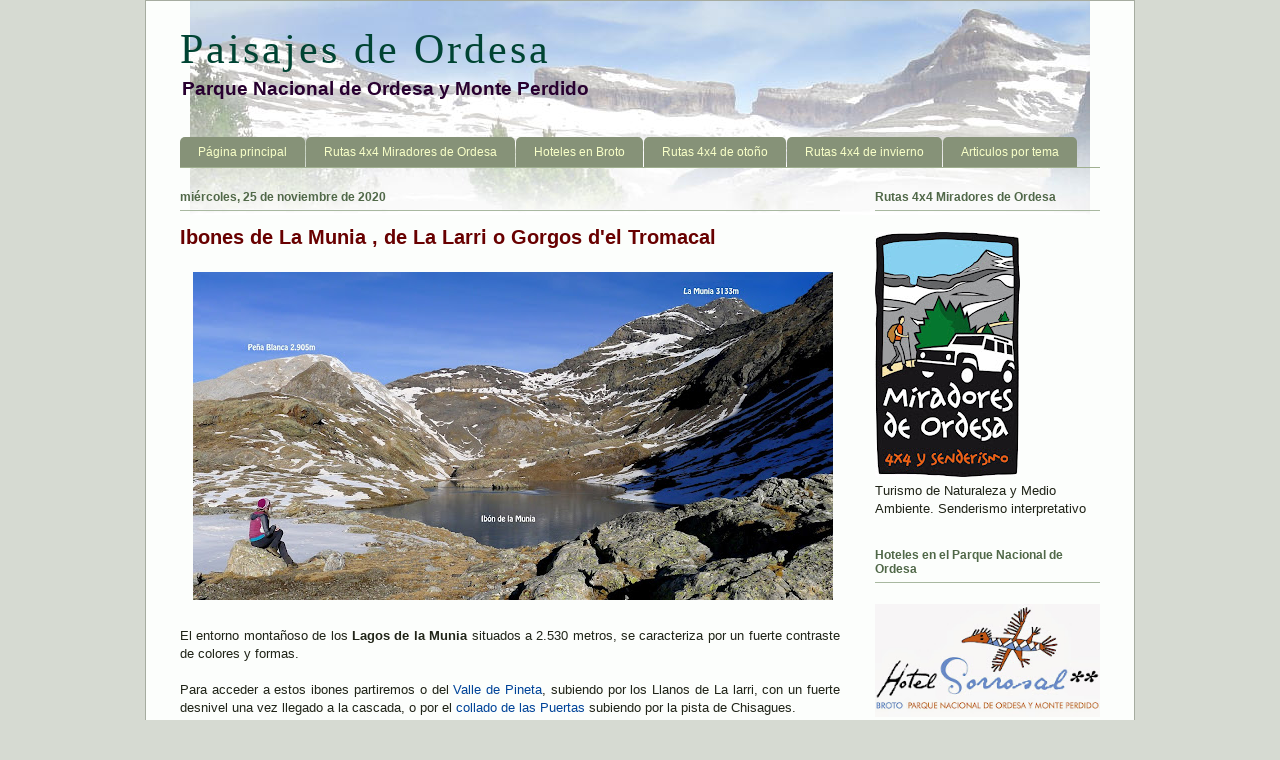

--- FILE ---
content_type: text/html; charset=UTF-8
request_url: http://www.paisajesdeordesa.com/2020/11/ibones-de-la-munia-de-la-larri-o-gorgos.html
body_size: 18561
content:
<!DOCTYPE html>
<html class='v2' dir='ltr' xmlns='http://www.w3.org/1999/xhtml' xmlns:b='http://www.google.com/2005/gml/b' xmlns:data='http://www.google.com/2005/gml/data' xmlns:expr='http://www.google.com/2005/gml/expr' xmlns:fb='http://www.facebook.com/2008/fbml'>
<head>
<link href='https://www.blogger.com/static/v1/widgets/335934321-css_bundle_v2.css' rel='stylesheet' type='text/css'/>
<meta content='IE=EmulateIE7' http-equiv='X-UA-Compatible'/>
<meta content='width=1100' name='viewport'/>
<meta content='text/html; charset=UTF-8' http-equiv='Content-Type'/>
<meta content='blogger' name='generator'/>
<link href='http://www.paisajesdeordesa.com/favicon.ico' rel='icon' type='image/x-icon'/>
<link href='http://www.paisajesdeordesa.com/2020/11/ibones-de-la-munia-de-la-larri-o-gorgos.html' rel='canonical'/>
<link rel="alternate" type="application/atom+xml" title="Paisajes de Ordesa - Atom" href="http://www.paisajesdeordesa.com/feeds/posts/default" />
<link rel="alternate" type="application/rss+xml" title="Paisajes de Ordesa - RSS" href="http://www.paisajesdeordesa.com/feeds/posts/default?alt=rss" />
<link rel="service.post" type="application/atom+xml" title="Paisajes de Ordesa - Atom" href="https://www.blogger.com/feeds/5640711041597634068/posts/default" />

<link rel="alternate" type="application/atom+xml" title="Paisajes de Ordesa - Atom" href="http://www.paisajesdeordesa.com/feeds/2818593244057649448/comments/default" />
<!--Can't find substitution for tag [blog.ieCssRetrofitLinks]-->
<link href='https://blogger.googleusercontent.com/img/b/R29vZ2xl/AVvXsEiGlelO56EedbWEXUi_4Y-vWKwUI3GdvJqPyzQc8_WBnbAqN0OJ6WI8MP-MvkJKxgU3AI4X0gnS51pMm_shd9CNQFYZzb7CT2pv4pCJkOmYrUC3uTqnmVIEZ6kOUl0swXcXLpQHPMnVw6uB/w640-h328/P1270624.JPG' rel='image_src'/>
<meta content='http://www.paisajesdeordesa.com/2020/11/ibones-de-la-munia-de-la-larri-o-gorgos.html' property='og:url'/>
<meta content='Ibones de La Munia , de La Larri o Gorgos d&#39;el Tromacal' property='og:title'/>
<meta content='El entorno montañoso de los  Lagos de la Munia  situados a 2.530 metros, se caracteriza por un fuerte contraste de colores y formas. Para ac...' property='og:description'/>
<meta content='https://blogger.googleusercontent.com/img/b/R29vZ2xl/AVvXsEiGlelO56EedbWEXUi_4Y-vWKwUI3GdvJqPyzQc8_WBnbAqN0OJ6WI8MP-MvkJKxgU3AI4X0gnS51pMm_shd9CNQFYZzb7CT2pv4pCJkOmYrUC3uTqnmVIEZ6kOUl0swXcXLpQHPMnVw6uB/w1200-h630-p-k-no-nu/P1270624.JPG' property='og:image'/>
<!-- Cambiar título -->
<title>Ibones de La Munia , de La Larri o Gorgos d'el Tromacal - Paisajes de Ordesa</title>
<!-- Fin cambiar título -->
<META content='naturaleza, montaña, valle, turismo, aventura, senderismo, fotografía, animales, plantas, excursion, parque, agua, pueblo ' name='keywords'></META>
<META content='es' name='language'></META>
<style type='text/css'>@font-face{font-family:'Chewy';font-style:normal;font-weight:400;font-display:swap;src:url(//fonts.gstatic.com/s/chewy/v18/uK_94ruUb-k-wn52KjI9OPec.woff2)format('woff2');unicode-range:U+0000-00FF,U+0131,U+0152-0153,U+02BB-02BC,U+02C6,U+02DA,U+02DC,U+0304,U+0308,U+0329,U+2000-206F,U+20AC,U+2122,U+2191,U+2193,U+2212,U+2215,U+FEFF,U+FFFD;}</style>
<style id='page-skin-1' type='text/css'><!--
/*
-----------------------------------------------
Blogger Template Style
Name:     Ethereal
Designer: Jason Morrow
URL:      jasonmorrow.etsy.com
----------------------------------------------- */
/* Variable definitions
====================
<Variable name="keycolor" description="Main Color" type="color" default="#000000"/>
<Group description="Body Text" selector="body">
<Variable name="body.font" description="Font" type="font"
default="normal normal 13px Arial, Tahoma, Helvetica, FreeSans, sans-serif"/>
<Variable name="body.text.color" description="Text Color" type="color" default="#666666"/>
</Group>
<Group description="Background" selector=".body-fauxcolumns-outer">
<Variable name="body.background.color" description="Outer Background" type="color" default="#fb5e53"/>
<Variable name="content.background.color" description="Main Background" type="color" default="#ffffff"/>
<Variable name="body.border.color" description="Border Color" type="color" default="#fb5e53"/>
</Group>
<Group description="Links" selector=".main-inner">
<Variable name="link.color" description="Link Color" type="color" default="#2198a6"/>
<Variable name="link.visited.color" description="Visited Color" type="color" default="#4d469c"/>
<Variable name="link.hover.color" description="Hover Color" type="color" default="#004499"/>
</Group>
<Group description="Blog Title" selector=".header h1">
<Variable name="header.font" description="Font" type="font"
default="normal normal 60px Times, 'Times New Roman', FreeSerif, serif"/>
<Variable name="header.text.color" description="Text Color" type="color" default="#ff8b8b"/>
</Group>
<Group description="Blog Description" selector=".header .description">
<Variable name="description.text.color" description="Description Color" type="color"
default="#666666"/>
</Group>
<Group description="Tabs Text" selector=".tabs-inner .widget li a">
<Variable name="tabs.font" description="Font" type="font"
default="normal normal 12px Arial, Tahoma, Helvetica, FreeSans, sans-serif"/>
<Variable name="tabs.selected.text.color" description="Selected Color" type="color" default="#ffffff"/>
<Variable name="tabs.text.color" description="Text Color" type="color" default="#202418"/>
</Group>
<Group description="Tabs Background" selector=".tabs-outer .PageList">
<Variable name="tabs.selected.background.color" description="Selected Color" type="color" default="#ffa183"/>
<Variable name="tabs.background.color" description="Background Color" type="color" default="#ffdfc7"/>
<Variable name="tabs.border.bevel.color" description="Bevel Color" type="color" default="#fb5e53"/>
</Group>
<Group description="Post Title" selector="h3.post-title, h4, h3.post-title a">
<Variable name="post.title.font" description="Font" type="font"
default="normal normal 24px Times, Times New Roman, serif"/>
<Variable name="post.title.text.color" description="Text Color" type="color" default="#2198a6"/>
</Group>
<Group description="Gadget Title" selector="h2">
<Variable name="widget.title.font" description="Title Font" type="font"
default="normal bold 12px Arial, Tahoma, Helvetica, FreeSans, sans-serif"/>
<Variable name="widget.title.text.color" description="Text Color" type="color" default="#202418"/>
<Variable name="widget.title.border.bevel.color" description="Bevel Color" type="color" default="#dbdbdb"/>
</Group>
<Group description="Accents" selector=".main-inner .widget">
<Variable name="widget.alternate.text.color" description="Alternate Color" type="color" default="#cccccc"/>
<Variable name="widget.border.bevel.color" description="Bevel Color" type="color" default="#dbdbdb"/>
</Group>
<Variable name="body.background" description="Body Background" type="background"
color="#d6dad2" default="$(color) none repeat-x scroll top left"/>
<Variable name="body.background.gradient" description="Body Gradient Cap" type="url"
default="none"/>
<Variable name="body.background.imageBorder" description="Body Image Border" type="url"
default="none"/>
<Variable name="body.background.imageBorder.position.left" description="Body Image Border Left" type="length"
default="0"/>
<Variable name="body.background.imageBorder.position.right" description="Body Image Border Right" type="length"
default="0"/>
<Variable name="header.background.gradient" description="Header Background Gradient" type="url" default="none"/>
<Variable name="content.background.gradient" description="Content Gradient" type="url" default="none"/>
<Variable name="link.decoration" description="Link Decoration" type="string" default="none"/>
<Variable name="link.visited.decoration" description="Link Visited Decoration" type="string" default="none"/>
<Variable name="link.hover.decoration" description="Link Hover Decoration" type="string" default="underline"/>
<Variable name="widget.padding.top" description="Widget Padding Top" type="length" default="15px"/>
<Variable name="date.space" description="Date Space" type="length" default="15px"/>
<Variable name="post.first.padding.top" description="First Post Padding Top" type="length" default="0"/>
<Variable name="mobile.background.overlay" description="Mobile Background Overlay" type="string" default=""/>
<Variable name="mobile.background.size" description="Mobile Background Size" type="string" default="auto"/>
<Variable name="startSide" description="Side where text starts in blog language" type="automatic" default="left"/>
<Variable name="endSide" description="Side where text ends in blog language" type="automatic" default="right"/>
*/
/* Content
----------------------------------------------- */
body, .body-fauxcolumn-outer {
font: normal normal 13px 'Trebuchet MS', Trebuchet, sans-serif;
color: #202418;
background: #d6dad2 none no-repeat scroll center center;
}
html body .content-outer {
min-width: 0;
max-width: 100%;
width: 100%;
margin-bottom: 2px;
}
a:link {
text-decoration: none;
color: #004499;
}
a:visited {
text-decoration: none;
color: #0033cc;
}
a:hover {
text-decoration: underline;
color: #bb0033;
}
.main-inner {
padding-top: 15px;
}
.body-fauxcolumn-outer {
background: transparent none repeat-x scroll top center;
}
.content-fauxcolumns .fauxcolumn-inner {
background: #fcfefc url(http://www.blogblog.com/1kt/ethereal/white-fade.png) repeat-x scroll top left;
border: 1px solid #a6aca0;
background-image: url("https://blogger.googleusercontent.com/img/b/R29vZ2xl/AVvXsEjX1mjkxDwMoYiNV61_Cv5UCLmsp6pesUd7aCN4tnOfXvTFUL6S0e3I-agZ3O4DyXhF6vXcYMnxIU0UBWZdZOLYm3k5rqh5I6EHs1vJDwjP8t8Y6M9K0Mc3VbWHtIrufKg-fx6gUJGMizOg/s1600/cap4.jpg"); background-position: center top; background-repeat: no-repeat;
}
/* Flexible Background
----------------------------------------------- */
.content-fauxcolumn-outer .fauxborder-left {
width: 100%;
padding-left: 0;
margin-left: -0;
background-color: transparent;
background-image: none;
background-repeat: no-repeat;
background-position: left top;
}
.content-fauxcolumn-outer .fauxborder-right {
margin-right: -0;
width: 0;
background-color: transparent;
background-image: none;
background-repeat: no-repeat;
background-position: right top;
}
/* Columns
----------------------------------------------- */
.content-inner {
padding: 0;
}
/* Header
----------------------------------------------- */
.header-inner {
padding: 25px 0 25px;
}
.header-inner .section {
margin: 0 35px;
}
.Header h1 {
font: normal normal 42px Georgia, Utopia, 'Palatino Linotype', Palatino, serif;
color: #004433;
letter-spacing: 3px;
margin-bottom: -6px;
}
.Header h1 a {
color: #004433;
}
.Header .description {
font-size: 144%;
font-weight: bold;
color: #280030;
}
.header-inner .Header .titlewrapper,
.header-inner .Header .descriptionwrapper {
padding: 0;
margin-bottom: 0;
}
/* Tabs
----------------------------------------------- */
.tabs-outer {
position: relative;
background: transparent;
margin-bottom: 2px;
}
.tabs-cap-top, .tabs-cap-bottom {
position: absolute;
width: 100%;
}
.tabs-cap-bottom {
bottom: 0;
}
.tabs-inner {
padding: 0;
}
.tabs-inner .section {
margin: 0 35px;
}
*+html body .tabs-inner .widget li {
padding: 1px;
}
.PageList {
border-bottom: 1px solid #a0b090;
}
.tabs-inner .widget li.selected a,
.tabs-inner .widget li a:hover {
position: relative;
-moz-border-radius-topleft: 5px;
-moz-border-radius-topright: 5px;
-webkit-border-top-left-radius: 5px;
-webkit-border-top-right-radius: 5px;
-goog-ms-border-top-left-radius: 5px;
-goog-ms-border-top-right-radius: 5px;
border-top-left-radius: 5px;
border-top-right-radius: 5px;
background: #506440 none ;
color: #ffffff;
}
.tabs-inner .widget li a {
display: inline-block;
margin: 0;
margin-right: 1px;
padding: .65em 1.5em;
font: normal normal 12px Arial, Tahoma, Helvetica, FreeSans, sans-serif;
color: #f8ffc8;
background-color: #869278;
-moz-border-radius-topleft: 5px;
-moz-border-radius-topright: 5px;
-webkit-border-top-left-radius: 5px;
-webkit-border-top-right-radius: 5px;
-goog-ms-border-top-left-radius: 5px;
-goog-ms-border-top-right-radius: 5px;
border-top-left-radius: 5px;
border-top-right-radius: 5px;
}
/* Headings
----------------------------------------------- */
h2 {
font: normal bold 12px Verdana, Geneva, sans-serif;
color: #506848;
}
/* Widgets
----------------------------------------------- */
.main-inner .column-left-inner {
padding: 0 0 0 20px;
}
.main-inner .column-left-inner .section {
margin-right: 0;
}
.main-inner .column-right-inner {
padding: 0 20px 0 0;
}
.main-inner .column-right-inner .section {
margin-left: 0;
}
.main-inner .section {
padding: 0;
}
.main-inner .widget {
padding: 0 0 4px;
margin: 6px 0;
}
.main-inner .widget h2 {
margin: 0;
padding: .4em 0 .5em;
}
.footer-inner .widget h2 {
padding: 0 0 .4em;
}
.main-inner .widget h2 + div, .footer-inner .widget h2 + div {
padding-top: 15px;
}
.main-inner .widget .widget-content {
margin: 0;
padding: 15px 0;
}
#HTML1,#HTML2{overflow:hidden;}
.main-inner .widget ul, .main-inner .widget #ArchiveList ul.flat {
margin: -15px -15px -15px;
padding: 0;
list-style: none;
}
.main-inner .sidebar .widget h2 {
border-bottom: 1px solid #a8b8a0;
margin-bottom:6px;
}
.main-inner .widget #ArchiveList {
margin: -15px 0 0;
}
.main-inner .widget ul li {
padding: .4em 15px;
text-indent: 0;
}
.main-inner .widget #ArchiveList ul li {
padding-right: 0px;
padding-top: .2em;
padding-bottom: .2em;
}
.main-inner .widget ul li:first-child, .main-inner .widget #ArchiveList ul.flat li:first-child {
border-top: none;
}
.main-inner .widget ul li:last-child, .main-inner .widget #ArchiveList ul.flat li:last-child {
border-bottom: none;
}
.main-inner .widget .post-body ul {
padding: 0 2.5em;
margin: .5em 0;
list-style: disc;
}
.main-inner .widget .post-body ul li {
padding: 0.25em 0;
margin-bottom: .25em;
color: #202418;
border: none;
}
.footer-inner .widget ul {
padding: 0;
list-style: none;
}
.widget .zippy {
color: #555555;
}
/* Posts
----------------------------------------------- */
.main.section {
margin: 0 20px;
}
body .main-inner .Blog {
padding: 0;
background-color: transparent;
border: none;
}
.main-inner .widget h2.date-header {
border-bottom: 1px solid #a8b8a0;
}
.date-outer {
position: relative;
margin: 15px 0 20px;
}
.date-outer:first-child {
margin-top: 0;
}
.date-posts {
clear: both;
}
.post-outer, .inline-ad {
border-bottom: 1px solid #d7d7d7;
padding: 30px 0;
}
.post-outer {
padding-bottom: 10px;
}
.post-outer:first-child {
padding-top: 0;
border-top: none;
}
.post-outer:last-child, .inline-ad:last-child {
border-bottom: none;
}
.post-body img {
padding: 4px 0 4px 0;
}
h3.post-title, h4 {
font: normal bold 20px 'Trebuchet MS', Trebuchet, sans-serif;
color: #680000;
}
h3.post-title a {
font: normal bold 20px 'Trebuchet MS', Trebuchet, sans-serif;
color: #680000;
text-decoration: none;
}
h3.post-title a:hover {
color: #bb0033;
text-decoration: underline;
}
.post-header {
margin: 0 0 1.5em;
}
.post-body {
line-height: 1.4;
text-align:justify;
}
.post-footer {
margin: 1.5em 0 0;
}
#blog-pager {
padding: 5px;
background: #f2f6ec;
border-top: 1px solid #c4c8c0;
border-bottom: 1px solid #c0c4ba;
}
.blog-feeds, .post-feeds {
margin: .5em 0;
}
.post-outer .comments {
margin-top: 2em;
}
.piefoto{font-size:12px;display:block;text-align:center;margin-bottom:-20px;}
/* Comments
----------------------------------------------- */
.comments .comments-content .icon.blog-author {
background-repeat: no-repeat;
background-image: url([data-uri]);
}
.comments .comments-content .loadmore a {
background: #fcfefc url(http://www.blogblog.com/1kt/ethereal/white-fade.png) repeat-x scroll top left;
}
.comments .comments-content .loadmore a {
border-top: 1px solid #a8b8a0;
border-bottom: 1px solid #a8b8a0;
}
.comments .comment-thread.inline-thread {
background: #fcfefc url(http://www.blogblog.com/1kt/ethereal/white-fade.png) repeat-x scroll top left;
}
.comments .continue {
border-top: 2px solid #a8b8a0;
}
/* Footer
----------------------------------------------- */
.footer-inner {
padding: 0;
border-bottom: 1px solid #a6aca0;
overflow: hidden;
}
/* Mobile
----------------------------------------------- */
body.mobile  {
padding: 0 10px;
background-size: auto
}
.mobile .body-fauxcolumn-outer {
background: ;
}
.mobile .content-fauxcolumns .fauxcolumn-inner {
opacity: 0.75;
}
.mobile .content-fauxcolumn-outer .fauxborder-right {
margin-right: 0;
}
.mobile-link-button {
background-color: #506440;
}
.mobile-link-button a:link, .mobile-link-button a:visited {
color: #ffffff;
}
.mobile-index-contents {
color: #444444;
}
.mobile .body-fauxcolumn-outer {
background-size: 100% auto;
}
.mobile .mobile-date-outer {
border-bottom: transparent;
}
.mobile .PageList {
border-bottom: none;
}
.mobile .tabs-inner .section {
margin: 0;
}
.mobile .tabs-inner .PageList .widget-content {
background: #506440 none;
color: #ffffff;
}
.mobile .tabs-inner .PageList .widget-content .pagelist-arrow {
border-left: 1px solid #ffffff;
}
.mobile .footer-inner {
overflow: visible;
}
body.mobile .AdSense {
margin: 0 -10px;
}

--></style>
<style id='template-skin-1' type='text/css'><!--
body {
min-width: 990px;
}
.content-outer, .content-fauxcolumn-outer, .region-inner {
min-width: 990px;
max-width: 990px;
_width: 990px;
}
.main-inner .columns {
padding-left: 0px;
padding-right: 260px;
}
.main-inner .fauxcolumn-center-outer {
left: 0px;
right: 260px;
/* IE6 does not respect left and right together */
_width: expression(this.parentNode.offsetWidth -
parseInt("0px") -
parseInt("260px") + 'px');
}
.main-inner .fauxcolumn-left-outer {
width: 0px;
}
.main-inner .fauxcolumn-right-outer {
width: 260px;
}
.main-inner .column-left-outer {
width: 0px;
right: 100%;
margin-left: -0px;
}
.main-inner .column-right-outer {
width: 260px;
margin-right: -260px;
}
#layout {
min-width: 0;
}
#layout .content-outer {
min-width: 0;
width: 800px;
}
#layout .region-inner {
min-width: 0;
width: auto;
}
--></style>
<style type='text/css'>
#navbar-iframe {display: none !important; }
body .navbar {height: 0 !important}
</style>
<link href='https://www.blogger.com/dyn-css/authorization.css?targetBlogID=5640711041597634068&amp;zx=402b60b9-ba23-42a9-9e62-03826a002b18' media='none' onload='if(media!=&#39;all&#39;)media=&#39;all&#39;' rel='stylesheet'/><noscript><link href='https://www.blogger.com/dyn-css/authorization.css?targetBlogID=5640711041597634068&amp;zx=402b60b9-ba23-42a9-9e62-03826a002b18' rel='stylesheet'/></noscript>
<meta name='google-adsense-platform-account' content='ca-host-pub-1556223355139109'/>
<meta name='google-adsense-platform-domain' content='blogspot.com'/>

<!-- data-ad-client=ca-pub-6229762367375707 -->

</head>
<body class='loading'>
<div class='navbar section' id='navbar'><div class='widget Navbar' data-version='1' id='Navbar1'><script type="text/javascript">
    function setAttributeOnload(object, attribute, val) {
      if(window.addEventListener) {
        window.addEventListener('load',
          function(){ object[attribute] = val; }, false);
      } else {
        window.attachEvent('onload', function(){ object[attribute] = val; });
      }
    }
  </script>
<div id="navbar-iframe-container"></div>
<script type="text/javascript" src="https://apis.google.com/js/platform.js"></script>
<script type="text/javascript">
      gapi.load("gapi.iframes:gapi.iframes.style.bubble", function() {
        if (gapi.iframes && gapi.iframes.getContext) {
          gapi.iframes.getContext().openChild({
              url: 'https://www.blogger.com/navbar/5640711041597634068?po\x3d2818593244057649448\x26origin\x3dhttp://www.paisajesdeordesa.com',
              where: document.getElementById("navbar-iframe-container"),
              id: "navbar-iframe"
          });
        }
      });
    </script><script type="text/javascript">
(function() {
var script = document.createElement('script');
script.type = 'text/javascript';
script.src = '//pagead2.googlesyndication.com/pagead/js/google_top_exp.js';
var head = document.getElementsByTagName('head')[0];
if (head) {
head.appendChild(script);
}})();
</script>
</div></div>
<div class='body-fauxcolumns'>
<div class='fauxcolumn-outer body-fauxcolumn-outer'>
<div class='cap-top'>
<div class='cap-left'></div>
<div class='cap-right'></div>
</div>
<div class='fauxborder-left'>
<div class='fauxborder-right'></div>
<div class='fauxcolumn-inner'>
</div>
</div>
<div class='cap-bottom'>
<div class='cap-left'></div>
<div class='cap-right'></div>
</div>
</div>
</div>
<div class='content'>
<div class='content-fauxcolumns'>
<div class='fauxcolumn-outer content-fauxcolumn-outer'>
<div class='cap-top'>
<div class='cap-left'></div>
<div class='cap-right'></div>
</div>
<div class='fauxborder-left'>
<div class='fauxborder-right'></div>
<div class='fauxcolumn-inner'>
</div>
</div>
<div class='cap-bottom'>
<div class='cap-left'></div>
<div class='cap-right'></div>
</div>
</div>
</div>
<div class='content-outer'>
<div class='content-cap-top cap-top'>
<div class='cap-left'></div>
<div class='cap-right'></div>
</div>
<div class='fauxborder-left content-fauxborder-left'>
<div class='fauxborder-right content-fauxborder-right'></div>
<div class='content-inner'>
<header>
<div class='header-outer'>
<div class='header-cap-top cap-top'>
<div class='cap-left'></div>
<div class='cap-right'></div>
</div>
<div class='fauxborder-left header-fauxborder-left'>
<div class='fauxborder-right header-fauxborder-right'></div>
<div class='region-inner header-inner'>
<div class='header section' id='header'><div class='widget Header' data-version='1' id='Header1'>
<div id='header-inner'>
<div class='titlewrapper'>
<h1 class='title'>
<a href='http://www.paisajesdeordesa.com/'>
Paisajes de Ordesa
</a>
</h1>
</div>
<div class='descriptionwrapper'>
<p class='description'><span>Parque Nacional de Ordesa y Monte Perdido</span></p>
</div>
</div>
</div></div>
</div>
</div>
<div class='header-cap-bottom cap-bottom'>
<div class='cap-left'></div>
<div class='cap-right'></div>
</div>
</div>
</header>
<div class='tabs-outer'>
<div class='tabs-cap-top cap-top'>
<div class='cap-left'></div>
<div class='cap-right'></div>
</div>
<div class='fauxborder-left tabs-fauxborder-left'>
<div class='fauxborder-right tabs-fauxborder-right'></div>
<div class='region-inner tabs-inner'>
<div class='tabs section' id='crosscol'><div class='widget PageList' data-version='1' id='PageList1'>
<h2>Página principal</h2>
<div class='widget-content'>
<ul>
<li>
<a href='http://www.paisajesdeordesa.com/'>Página principal</a>
</li>
<li>
<a href='http://www.paisajesdeordesa.com/p/rutas-en-4x4-miradores-de-ordesa.html'>Rutas 4x4   Miradores de Ordesa</a>
</li>
<li>
<a href='http://www.paisajesdeordesa.com/p/servicios-en-broto.html'>Hoteles en Broto</a>
</li>
<li>
<a href='http://www.paisajesdeordesa.com/p/blog-page_11.html'>Rutas 4x4 de otoño</a>
</li>
<li>
<a href='http://www.paisajesdeordesa.com/p/rutas-en-4x4-invierno.html'>Rutas 4x4 de invierno </a>
</li>
<li>
<a href='http://www.paisajesdeordesa.com/p/una-lista-de-los-articulos-publicados.html'>Articulos por tema</a>
</li>
</ul>
<div class='clear'></div>
</div>
</div></div>
<div class='tabs no-items section' id='crosscol-overflow'></div>
</div>
</div>
<div class='tabs-cap-bottom cap-bottom'>
<div class='cap-left'></div>
<div class='cap-right'></div>
</div>
</div>
<div class='main-outer'>
<div class='main-cap-top cap-top'>
<div class='cap-left'></div>
<div class='cap-right'></div>
</div>
<div class='fauxborder-left main-fauxborder-left'>
<div class='fauxborder-right main-fauxborder-right'></div>
<div class='region-inner main-inner'>
<div class='columns fauxcolumns'>
<div class='fauxcolumn-outer fauxcolumn-center-outer'>
<div class='cap-top'>
<div class='cap-left'></div>
<div class='cap-right'></div>
</div>
<div class='fauxborder-left'>
<div class='fauxborder-right'></div>
<div class='fauxcolumn-inner'>
</div>
</div>
<div class='cap-bottom'>
<div class='cap-left'></div>
<div class='cap-right'></div>
</div>
</div>
<div class='fauxcolumn-outer fauxcolumn-left-outer'>
<div class='cap-top'>
<div class='cap-left'></div>
<div class='cap-right'></div>
</div>
<div class='fauxborder-left'>
<div class='fauxborder-right'></div>
<div class='fauxcolumn-inner'>
</div>
</div>
<div class='cap-bottom'>
<div class='cap-left'></div>
<div class='cap-right'></div>
</div>
</div>
<div class='fauxcolumn-outer fauxcolumn-right-outer'>
<div class='cap-top'>
<div class='cap-left'></div>
<div class='cap-right'></div>
</div>
<div class='fauxborder-left'>
<div class='fauxborder-right'></div>
<div class='fauxcolumn-inner'>
</div>
</div>
<div class='cap-bottom'>
<div class='cap-left'></div>
<div class='cap-right'></div>
</div>
</div>
<!-- corrects IE6 width calculation -->
<div class='columns-inner'>
<div class='column-center-outer'>
<div class='column-center-inner'>
<div class='main section' id='main'><div class='widget Blog' data-version='1' id='Blog1'>
<div class='blog-posts hfeed'>

          <div class="date-outer">
        
<h2 class='date-header'><span>miércoles, 25 de noviembre de 2020</span></h2>

          <div class="date-posts">
        
<div class='post-outer'>
<div class='post hentry' itemscope='itemscope' itemtype='http://schema.org/BlogPosting'>
<a name='2818593244057649448'></a>
<h3 class='post-title entry-title' itemprop='name'>
Ibones de La Munia , de La Larri o Gorgos d'el Tromacal
</h3>
<div class='post-header'>
<div class='post-header-line-1'></div>
</div>
<div class='post-body entry-content' id='post-body-2818593244057649448' itemprop='articleBody'>
<p><p></p><div class="separator" style="clear: both; text-align: center;"><a href="https://blogger.googleusercontent.com/img/b/R29vZ2xl/AVvXsEiGlelO56EedbWEXUi_4Y-vWKwUI3GdvJqPyzQc8_WBnbAqN0OJ6WI8MP-MvkJKxgU3AI4X0gnS51pMm_shd9CNQFYZzb7CT2pv4pCJkOmYrUC3uTqnmVIEZ6kOUl0swXcXLpQHPMnVw6uB/s2048/P1270624.JPG" style="margin-left: 1em; margin-right: 1em;"><img border="0" data-original-height="1050" data-original-width="2048" height="328" src="https://blogger.googleusercontent.com/img/b/R29vZ2xl/AVvXsEiGlelO56EedbWEXUi_4Y-vWKwUI3GdvJqPyzQc8_WBnbAqN0OJ6WI8MP-MvkJKxgU3AI4X0gnS51pMm_shd9CNQFYZzb7CT2pv4pCJkOmYrUC3uTqnmVIEZ6kOUl0swXcXLpQHPMnVw6uB/w640-h328/P1270624.JPG" width="640" /></a></div><div class="separator" style="clear: both; text-align: center;"><br /></div><div class="separator" style="clear: both; text-align: justify;"><span style="text-align: left;">El entorno montañoso de los&nbsp;</span><b style="text-align: left;">Lagos de la Munia</b><span style="text-align: left;">&nbsp;situados a 2.530 metros, se caracteriza por un fuerte contraste de colores y formas.</span></div><div class="separator" style="clear: both; text-align: justify;"><span style="text-align: left;"><br /></span></div><div class="separator" style="clear: both; text-align: justify;"><span style="text-align: left;">Para acceder a estos ibones partiremos o del&nbsp;</span><a href="http://www.paisajesdeordesa.com/2011/11/valle-de-pineta.html" style="text-align: left;">Valle de Pineta</a><span style="text-align: left;">, subiendo por los Llanos de La larri, con un fuerte desnivel una vez llegado a la cascada, o por el&nbsp;</span><a href="http://www.paisajesdeordesa.com/2014/11/collado-de-las-puertas.html" style="text-align: left;">collado de las Puertas</a><span style="text-align: left;">&nbsp;subiendo por la pista de Chisagues.</span><br style="text-align: left;" /><br style="text-align: left;" /><span style="text-align: left;">A estos lagos de montaña los rodea la Peña Blanca, con sus colores gris claros y pulidos, justo a su lado la roca marrón y rojiza del pico&nbsp;</span><a href="http://www.paisajesdeordesa.com/2012/11/pico-la-munia.html" style="text-align: left;">La Munia</a><span style="text-align: left;">, escarpada y maciza.</span></div><div class="separator" style="clear: both; text-align: justify;"><span style="text-align: left;"><br /></span></div><div class="separator" style="clear: both; text-align: justify;"><span style="text-align: left;">El impresionante paisaje del&nbsp;</span><b style="text-align: left;">Circo de La Munia</b><span style="text-align: left;">, con sus dos lagos, forma parte de la zona perteneciente al macizo originario de los&nbsp;</span><b style="text-align: left;">Pirineos</b><span style="text-align: left;">, compuesto de rocas cristalinas.</span><br style="text-align: left;" /></div><div class="separator" style="clear: both; text-align: left;"><br /></div><div class="separator" style="clear: both; text-align: center;"><a href="https://blogger.googleusercontent.com/img/b/R29vZ2xl/AVvXsEgsvE6U16c-wNl1mIdzDdb6GrVIe5vIW2zxVICWVP5hwItr5_xssy_knRZMh1HJcuEVwOOqWrKT9e3z8wXXdv-bVkMKYntlnfDAxgk9sg6hEYt4jdsmXY3RfwZTg6v0v_PGwHrXjCcNUc1I/s2048/P1270610.JPG" style="margin-left: 1em; margin-right: 1em;"><img border="0" data-original-height="1374" data-original-width="2048" height="430" src="https://blogger.googleusercontent.com/img/b/R29vZ2xl/AVvXsEgsvE6U16c-wNl1mIdzDdb6GrVIe5vIW2zxVICWVP5hwItr5_xssy_knRZMh1HJcuEVwOOqWrKT9e3z8wXXdv-bVkMKYntlnfDAxgk9sg6hEYt4jdsmXY3RfwZTg6v0v_PGwHrXjCcNUc1I/w640-h430/P1270610.JPG" width="640" /></a></div><br /><div class="separator" style="clear: both; text-align: center;"><a href="https://blogger.googleusercontent.com/img/b/R29vZ2xl/AVvXsEgPRq_tuVMzqmvS5eGqW-yH-OQ3yYtWbkcYC2Hxt_cX2NFz4ukKd0rHq93XDCmq1KRTzlFVFnYsOhLWx0xVe5rQnFjY17kNc0G4I5qMijn9IP7wxD-24naFMGZKOrPQEoxvwQx_85f1FwGD/s2048/P1270614.JPG" style="margin-left: 1em; margin-right: 1em;"><img border="0" data-original-height="1076" data-original-width="2048" height="336" src="https://blogger.googleusercontent.com/img/b/R29vZ2xl/AVvXsEgPRq_tuVMzqmvS5eGqW-yH-OQ3yYtWbkcYC2Hxt_cX2NFz4ukKd0rHq93XDCmq1KRTzlFVFnYsOhLWx0xVe5rQnFjY17kNc0G4I5qMijn9IP7wxD-24naFMGZKOrPQEoxvwQx_85f1FwGD/w640-h336/P1270614.JPG" width="640" /></a></div><br /><div class="separator" style="clear: both; text-align: center;"><a href="https://blogger.googleusercontent.com/img/b/R29vZ2xl/AVvXsEjuEUbnoPh4AwpcypCyM8EGLJvfzhEIPLkqEixG3pNLQKunZg2lWo3Fsyx30xI3iBP8mrI49uLw2GSsWxkdyBgGti0FU-aIJIWKKyu_V_5WDcZej1k2H9oM-uvtg7utV-pbrBmPoddxMZh0/s2692/P1270615.JPG" style="margin-left: 1em; margin-right: 1em;"><img border="0" data-original-height="1168" data-original-width="2692" height="278" src="https://blogger.googleusercontent.com/img/b/R29vZ2xl/AVvXsEjuEUbnoPh4AwpcypCyM8EGLJvfzhEIPLkqEixG3pNLQKunZg2lWo3Fsyx30xI3iBP8mrI49uLw2GSsWxkdyBgGti0FU-aIJIWKKyu_V_5WDcZej1k2H9oM-uvtg7utV-pbrBmPoddxMZh0/w640-h278/P1270615.JPG" width="640" /></a></div><br /><div class="separator" style="clear: both; text-align: center;"><a href="https://blogger.googleusercontent.com/img/b/R29vZ2xl/AVvXsEh5vVq5AFD1UzIVVsj5RKJ1e069BvU3zhvFsuNnBR5HTSVPzjwT3FTE7-8hnd456TU6L-5U3kF5HndAbQ4V9N1AY1SzFMVv2jWhI1tbmmb7-5KlKAJXBCf9QvRkJvipvLVU_yiGhJ6AcMas/s2969/P1270616.JPG" style="margin-left: 1em; margin-right: 1em;"><img border="0" data-original-height="1059" data-original-width="2969" height="228" src="https://blogger.googleusercontent.com/img/b/R29vZ2xl/AVvXsEh5vVq5AFD1UzIVVsj5RKJ1e069BvU3zhvFsuNnBR5HTSVPzjwT3FTE7-8hnd456TU6L-5U3kF5HndAbQ4V9N1AY1SzFMVv2jWhI1tbmmb7-5KlKAJXBCf9QvRkJvipvLVU_yiGhJ6AcMas/w640-h228/P1270616.JPG" width="640" /></a></div><br /><div class="separator" style="clear: both; text-align: center;"><a href="https://blogger.googleusercontent.com/img/b/R29vZ2xl/AVvXsEgE8YJ85BFcebld50YbwmIJYRTMyoplBzo9BmAAb3PjvS1aLDQ5d2w5MLbZq59kUzODPJ-v2-0ygQyzBC7MeU-bNCO723kE8hKb3JIXyDtjkSeGKdTWIxRUz9GoUFXd7PPL0WsDT2F0iA5I/s2048/P1270619.JPG" style="margin-left: 1em; margin-right: 1em;"><img border="0" data-original-height="1024" data-original-width="2048" height="320" src="https://blogger.googleusercontent.com/img/b/R29vZ2xl/AVvXsEgE8YJ85BFcebld50YbwmIJYRTMyoplBzo9BmAAb3PjvS1aLDQ5d2w5MLbZq59kUzODPJ-v2-0ygQyzBC7MeU-bNCO723kE8hKb3JIXyDtjkSeGKdTWIxRUz9GoUFXd7PPL0WsDT2F0iA5I/w640-h320/P1270619.JPG" width="640" /></a></div><br /><div class="separator" style="clear: both; text-align: center;"><a href="https://blogger.googleusercontent.com/img/b/R29vZ2xl/AVvXsEgakf4CwS_zTLPx8Esd7wfHDye251MnsciYB9zvZW4tTeLIfumAlBg3otG__tR6JqxK6xNdldGykw2qYYHaVw_ofJ195q8vHqzKEoxcsvo1QK0LRxN1H-BckO1Eu6RZ5wPvwio76MBrZeaw/s2048/P1270622.JPG" style="margin-left: 1em; margin-right: 1em;"><img border="0" data-original-height="1182" data-original-width="2048" height="370" src="https://blogger.googleusercontent.com/img/b/R29vZ2xl/AVvXsEgakf4CwS_zTLPx8Esd7wfHDye251MnsciYB9zvZW4tTeLIfumAlBg3otG__tR6JqxK6xNdldGykw2qYYHaVw_ofJ195q8vHqzKEoxcsvo1QK0LRxN1H-BckO1Eu6RZ5wPvwio76MBrZeaw/w640-h370/P1270622.JPG" width="640" /></a></div><div class="separator" style="clear: both; text-align: center;"><br /></div><div class="separator" style="clear: both; text-align: center;"><a href="https://blogger.googleusercontent.com/img/b/R29vZ2xl/AVvXsEjQkWhEcjZrNQNXZ7i06r60IETSM-wp2UF9g8fha_IaHKfQPj1EB1-RBhMwlmxcfPlafpvw6dlwosmNiTco0wQa4mdUZnXHmBVy7dZZZk5Wi5a8fr1CK0-cdDN5X1cVjXAACBQrCnoetXnb/s2048/P1270629.JPG" style="margin-left: 1em; margin-right: 1em;"><img border="0" data-original-height="1367" data-original-width="2048" height="428" src="https://blogger.googleusercontent.com/img/b/R29vZ2xl/AVvXsEjQkWhEcjZrNQNXZ7i06r60IETSM-wp2UF9g8fha_IaHKfQPj1EB1-RBhMwlmxcfPlafpvw6dlwosmNiTco0wQa4mdUZnXHmBVy7dZZZk5Wi5a8fr1CK0-cdDN5X1cVjXAACBQrCnoetXnb/w640-h428/P1270629.JPG" width="640" /></a></div><br /><div class="separator" style="clear: both; text-align: center;"><a href="https://blogger.googleusercontent.com/img/b/R29vZ2xl/AVvXsEh8uSbQ6IJBFyBFpuq3uBDf-jT44mWS20R6C-sbQllqlwtP5Yq65VqCjaLaM1rVwCvC9ENklAvlmbnjwxpGuyG9zBAP1_XexDkYbeUP7iA-HJt5DHD1RG6vxclUH67GjQZ1DaNnuRfaxueC/s2048/P1270632.JPG" style="margin-left: 1em; margin-right: 1em;"><img border="0" data-original-height="1367" data-original-width="2048" height="428" src="https://blogger.googleusercontent.com/img/b/R29vZ2xl/AVvXsEh8uSbQ6IJBFyBFpuq3uBDf-jT44mWS20R6C-sbQllqlwtP5Yq65VqCjaLaM1rVwCvC9ENklAvlmbnjwxpGuyG9zBAP1_XexDkYbeUP7iA-HJt5DHD1RG6vxclUH67GjQZ1DaNnuRfaxueC/w640-h428/P1270632.JPG" width="640" /></a></div><br /><div class="separator" style="clear: both; text-align: center;"><a href="https://blogger.googleusercontent.com/img/b/R29vZ2xl/AVvXsEjftt_5HFhgL2M2IYwYH4FzWltoRfYLtWlgXxuCMiI9b5tzxx8-qDdtB22TtUNSjAMbTJETPOssQjhFBA1pvpXuqA-6FI-cX73OcokO_QWj7-pnnyPFJH3tFAjyZBPRc6VRH8IOcRzBfjtl/s2048/P1270635.JPG" style="margin-left: 1em; margin-right: 1em;"><img border="0" data-original-height="1367" data-original-width="2048" height="428" src="https://blogger.googleusercontent.com/img/b/R29vZ2xl/AVvXsEjftt_5HFhgL2M2IYwYH4FzWltoRfYLtWlgXxuCMiI9b5tzxx8-qDdtB22TtUNSjAMbTJETPOssQjhFBA1pvpXuqA-6FI-cX73OcokO_QWj7-pnnyPFJH3tFAjyZBPRc6VRH8IOcRzBfjtl/w640-h428/P1270635.JPG" width="640" /></a></div><br /><div class="separator" style="clear: both; text-align: center;"><a href="https://blogger.googleusercontent.com/img/b/R29vZ2xl/AVvXsEiUMjipNJWuMzToe-Acp9I95N0KtmvfhMhSlecQIb4HtJkhSG4V86QocStLwEgUQLR_IHcMcgzRkXkutsbTkLAfSysIXr4Axl3jHlovbFnokWkXBtcqfc_jRDpWBk6tSAROEidVJN0KsGrV/s2048/P1270638.JPG" style="margin-left: 1em; margin-right: 1em;"><img border="0" data-original-height="1163" data-original-width="2048" height="364" src="https://blogger.googleusercontent.com/img/b/R29vZ2xl/AVvXsEiUMjipNJWuMzToe-Acp9I95N0KtmvfhMhSlecQIb4HtJkhSG4V86QocStLwEgUQLR_IHcMcgzRkXkutsbTkLAfSysIXr4Axl3jHlovbFnokWkXBtcqfc_jRDpWBk6tSAROEidVJN0KsGrV/w640-h364/P1270638.JPG" width="640" /></a></div><br /><div class="separator" style="clear: both; text-align: center;"><a href="https://blogger.googleusercontent.com/img/b/R29vZ2xl/AVvXsEjSmMvDLN1PjTeFK3S0-oDkEqpxZRC0rPhahA7gKxBjDIn8heXzGls1XE2IlO1I8voThHZ5LcTP6rJb6z7dllFapEeLxWm3KAgdMHPz9R2v5-VKSjJ_G1hNlPLpMhns3Fe7bd50lCSSAVE1/s3776/P1270642.JPG" style="margin-left: 1em; margin-right: 1em;"><img border="0" data-original-height="2520" data-original-width="3776" height="428" src="https://blogger.googleusercontent.com/img/b/R29vZ2xl/AVvXsEjSmMvDLN1PjTeFK3S0-oDkEqpxZRC0rPhahA7gKxBjDIn8heXzGls1XE2IlO1I8voThHZ5LcTP6rJb6z7dllFapEeLxWm3KAgdMHPz9R2v5-VKSjJ_G1hNlPLpMhns3Fe7bd50lCSSAVE1/w640-h428/P1270642.JPG" width="640" /></a></div><br /><div class="separator" style="clear: both; text-align: center;"><br /></div><br />&nbsp;<p></p></p>
<div style='clear: both;'></div>
</div>
<div class='post-footer'>
<div addthis:title='Ibones de La Munia , de La Larri o Gorgos d&#39;el Tromacal' addthis:url='http://www.paisajesdeordesa.com/2020/11/ibones-de-la-munia-de-la-larri-o-gorgos.html' class='addthis_toolbox addthis_default_style' style='height:20px;padding-top:2px;'>
<a class='addthis_button_facebook' title='Publicar en Facebook'></a>
<a class='addthis_button_twitter' title='Compartir en Twitter'></a>
<a class='addthis_button_google_plusone_share' title='Publicar en Google +'></a>
<a class='addthis_button_meneame' title='Menéame'></a>
<a class='addthis_button_myspace' title='MySpace'></a>
<a class='addthis_button_email' title='Enviar por correo'></a>
<a class='addthis_button_favorites' title='Agregar a Favoritos'></a>
<a class='addthis_button_print' title='Imprimir'></a>
<span class='addthis_separator'>|</span>
<a class='addthis_button_expanded' href='http://www.addthis.com/bookmark.php?v=250&username=xa-4c07fb235a87739a' title='Ver más servicios'>Más</a>
<a class='addthis_button_google_plusone' g:plusone:annotation='bubble' href='http://www.paisajesdeordesa.com/2020/11/ibones-de-la-munia-de-la-larri-o-gorgos.html' style='margin-left:32px;'></a>
<script src='http://s7.addthis.com/js/250/addthis_widget.js#username=xa-4c07fb235a87739a' type='text/javascript'></script>
<div class='fb-like' data-href='http://www.paisajesdeordesa.com/2020/11/ibones-de-la-munia-de-la-larri-o-gorgos.html' data-layout='button_count' data-send='false' data-show-faces='false' data-width='450' style='margin-left:64px; margin-top:-2px; width:144px;'></div>
</div><br/>
<div class='post-footer-line post-footer-line-1'><span class='post-author vcard'>
</span>
<span class='post-timestamp' style='margin:0;padding:0;'>
Hora:
<a class='timestamp-link' href='http://www.paisajesdeordesa.com/2020/11/ibones-de-la-munia-de-la-larri-o-gorgos.html' itemprop='url' rel='bookmark' title='permanent link'><abbr class='published' itemprop='datePublished' title='2020-11-25T07:30:00+01:00'>7:30</abbr></a>
</span>
<span class='post-comment-link'>
</span>
<span class='post-icons'>
<span class='item-control blog-admin pid-1191873874'>
<a href='https://www.blogger.com/post-edit.g?blogID=5640711041597634068&postID=2818593244057649448&from=pencil' title='Editar entrada'>
<img alt='' class='icon-action' height='18' src='https://resources.blogblog.com/img/icon18_edit_allbkg.gif' width='18'/>
</a>
</span>
</span>
<div class='post-share-buttons goog-inline-block'>
</div>
</div>
<div class='post-footer-line post-footer-line-2'><span class='post-labels'>
Etiquetas:
<a href='http://www.paisajesdeordesa.com/search/label/Ibones' rel='tag'>Ibones</a>,
<a href='http://www.paisajesdeordesa.com/search/label/Monta%C3%B1as' rel='tag'>Montañas</a>,
<a href='http://www.paisajesdeordesa.com/search/label/Nieve' rel='tag'>Nieve</a>,
<a href='http://www.paisajesdeordesa.com/search/label/Rutas%20y%20senderos' rel='tag'>Rutas y senderos</a>,
<a href='http://www.paisajesdeordesa.com/search/label/Valle%20de%20Pineta' rel='tag'>Valle de Pineta</a>
</span></div>
<div class='post-footer-line post-footer-line-3'></div>
</div>
</div>
<div class='comments' id='comments'>
<a name='comments'></a>
<h4>1 comentario:</h4>
<div class='comments-content'>
<script async='async' src='' type='text/javascript'></script>
<script type='text/javascript'>
    (function() {
      var items = null;
      var msgs = null;
      var config = {};

// <![CDATA[
      var cursor = null;
      if (items && items.length > 0) {
        cursor = parseInt(items[items.length - 1].timestamp) + 1;
      }

      var bodyFromEntry = function(entry) {
        var text = (entry &&
                    ((entry.content && entry.content.$t) ||
                     (entry.summary && entry.summary.$t))) ||
            '';
        if (entry && entry.gd$extendedProperty) {
          for (var k in entry.gd$extendedProperty) {
            if (entry.gd$extendedProperty[k].name == 'blogger.contentRemoved') {
              return '<span class="deleted-comment">' + text + '</span>';
            }
          }
        }
        return text;
      }

      var parse = function(data) {
        cursor = null;
        var comments = [];
        if (data && data.feed && data.feed.entry) {
          for (var i = 0, entry; entry = data.feed.entry[i]; i++) {
            var comment = {};
            // comment ID, parsed out of the original id format
            var id = /blog-(\d+).post-(\d+)/.exec(entry.id.$t);
            comment.id = id ? id[2] : null;
            comment.body = bodyFromEntry(entry);
            comment.timestamp = Date.parse(entry.published.$t) + '';
            if (entry.author && entry.author.constructor === Array) {
              var auth = entry.author[0];
              if (auth) {
                comment.author = {
                  name: (auth.name ? auth.name.$t : undefined),
                  profileUrl: (auth.uri ? auth.uri.$t : undefined),
                  avatarUrl: (auth.gd$image ? auth.gd$image.src : undefined)
                };
              }
            }
            if (entry.link) {
              if (entry.link[2]) {
                comment.link = comment.permalink = entry.link[2].href;
              }
              if (entry.link[3]) {
                var pid = /.*comments\/default\/(\d+)\?.*/.exec(entry.link[3].href);
                if (pid && pid[1]) {
                  comment.parentId = pid[1];
                }
              }
            }
            comment.deleteclass = 'item-control blog-admin';
            if (entry.gd$extendedProperty) {
              for (var k in entry.gd$extendedProperty) {
                if (entry.gd$extendedProperty[k].name == 'blogger.itemClass') {
                  comment.deleteclass += ' ' + entry.gd$extendedProperty[k].value;
                } else if (entry.gd$extendedProperty[k].name == 'blogger.displayTime') {
                  comment.displayTime = entry.gd$extendedProperty[k].value;
                }
              }
            }
            comments.push(comment);
          }
        }
        return comments;
      };

      var paginator = function(callback) {
        if (hasMore()) {
          var url = config.feed + '?alt=json&v=2&orderby=published&reverse=false&max-results=50';
          if (cursor) {
            url += '&published-min=' + new Date(cursor).toISOString();
          }
          window.bloggercomments = function(data) {
            var parsed = parse(data);
            cursor = parsed.length < 50 ? null
                : parseInt(parsed[parsed.length - 1].timestamp) + 1
            callback(parsed);
            window.bloggercomments = null;
          }
          url += '&callback=bloggercomments';
          var script = document.createElement('script');
          script.type = 'text/javascript';
          script.src = url;
          document.getElementsByTagName('head')[0].appendChild(script);
        }
      };
      var hasMore = function() {
        return !!cursor;
      };
      var getMeta = function(key, comment) {
        if ('iswriter' == key) {
          var matches = !!comment.author
              && comment.author.name == config.authorName
              && comment.author.profileUrl == config.authorUrl;
          return matches ? 'true' : '';
        } else if ('deletelink' == key) {
          return config.baseUri + '/comment/delete/'
               + config.blogId + '/' + comment.id;
        } else if ('deleteclass' == key) {
          return comment.deleteclass;
        }
        return '';
      };

      var replybox = null;
      var replyUrlParts = null;
      var replyParent = undefined;

      var onReply = function(commentId, domId) {
        if (replybox == null) {
          // lazily cache replybox, and adjust to suit this style:
          replybox = document.getElementById('comment-editor');
          if (replybox != null) {
            replybox.height = '250px';
            replybox.style.display = 'block';
            replyUrlParts = replybox.src.split('#');
          }
        }
        if (replybox && (commentId !== replyParent)) {
          replybox.src = '';
          document.getElementById(domId).insertBefore(replybox, null);
          replybox.src = replyUrlParts[0]
              + (commentId ? '&parentID=' + commentId : '')
              + '#' + replyUrlParts[1];
          replyParent = commentId;
        }
      };

      var hash = (window.location.hash || '#').substring(1);
      var startThread, targetComment;
      if (/^comment-form_/.test(hash)) {
        startThread = hash.substring('comment-form_'.length);
      } else if (/^c[0-9]+$/.test(hash)) {
        targetComment = hash.substring(1);
      }

      // Configure commenting API:
      var configJso = {
        'maxDepth': config.maxThreadDepth
      };
      var provider = {
        'id': config.postId,
        'data': items,
        'loadNext': paginator,
        'hasMore': hasMore,
        'getMeta': getMeta,
        'onReply': onReply,
        'rendered': true,
        'initComment': targetComment,
        'initReplyThread': startThread,
        'config': configJso,
        'messages': msgs
      };

      var render = function() {
        if (window.goog && window.goog.comments) {
          var holder = document.getElementById('comment-holder');
          window.goog.comments.render(holder, provider);
        }
      };

      // render now, or queue to render when library loads:
      if (window.goog && window.goog.comments) {
        render();
      } else {
        window.goog = window.goog || {};
        window.goog.comments = window.goog.comments || {};
        window.goog.comments.loadQueue = window.goog.comments.loadQueue || [];
        window.goog.comments.loadQueue.push(render);
      }
    })();
// ]]>
  </script>
<div id='comment-holder'>
<div class="comment-thread toplevel-thread"><ol id="top-ra"><li class="comment" id="c1696435502155461355"><div class="avatar-image-container"><img src="//www.blogger.com/img/blogger_logo_round_35.png" alt=""/></div><div class="comment-block"><div class="comment-header"><cite class="user"><a href="https://www.blogger.com/profile/05507135179867839799" rel="nofollow">quasimuhing</a></cite><span class="icon user "></span><span class="datetime secondary-text"><a rel="nofollow" href="http://www.paisajesdeordesa.com/2020/11/ibones-de-la-munia-de-la-larri-o-gorgos.html?showComment=1646396831695#c1696435502155461355">4 de marzo de 2022 a las 13:27</a></span></div><p class="comment-content">Casino Games &amp; Slots - JT Hub<br>Play <a href="https://www.jtmhub.com/%eb%b6%80%ec%82%b0%ea%b4%91%ec%97%ad%ec%97%90-%eb%8c%80%ed%95%9c-%ec%9a%b0%ec%88%98%ed%95%9c%ec%b6%9c%ec%9e%a5%eb%a7%88%ec%82%ac%ec%a7%80%eb%a6%ac%eb%b7%b0.html" rel="nofollow">부산광역 출장샵</a> Casino Games &amp; Slots Online <a href="https://www.mapyro.com/%ec%83%81%ec%a3%bc%ec%b6%9c%ec%9e%a5%ec%95%88%eb%a7%88%ec%9d%b8%ea%b8%b0-%ec%88%9c%ec%9c%84.html" rel="nofollow">상주 출장안마</a> for free with JTG&#39;s Fastest Growing Hub! Register and play free <a href="https://www.jtmhub.com/%ea%b4%91%eb%aa%85%ec%b5%9c%ea%b3%a0%ec%8b%9c%ec%84%a4%ec%b6%9c%ec%9e%a5%eb%a7%88%ec%82%ac%ec%a7%80.html" rel="nofollow">광명 출장마사지</a> Casino Games and <a href="https://www.jtmhub.com/%ec%88%9c%ec%b2%9c%ec%b5%9c%ec%83%81%ec%9d%98-%ea%b4%80%eb%a6%ac%ec%b6%9c%ec%9e%a5%ec%83%b5.html" rel="nofollow">순천 출장샵</a> Slots for <a href="https://www.jtmhub.com/%ec%95%88%ec%84%b1%ec%b5%9c%ea%b3%a0%ec%9d%98%ec%b6%9c%ec%9e%a5%ec%83%b5%eb%b0%9b%ec%95%84%eb%b3%b4%ec%84%b8%ec%9a%94.html" rel="nofollow">안성 출장마사지</a> real money!</p><span class="comment-actions secondary-text"><a class="comment-reply" target="_self" data-comment-id="1696435502155461355">Responder</a><span class="item-control blog-admin blog-admin pid-2029395563"><a target="_self" href="https://www.blogger.com/comment/delete/5640711041597634068/1696435502155461355">Eliminar</a></span></span></div><div class="comment-replies"><div id="c1696435502155461355-rt" class="comment-thread inline-thread hidden"><span class="thread-toggle thread-expanded"><span class="thread-arrow"></span><span class="thread-count"><a target="_self">Respuestas</a></span></span><ol id="c1696435502155461355-ra" class="thread-chrome thread-expanded"><div></div><div id="c1696435502155461355-continue" class="continue"><a class="comment-reply" target="_self" data-comment-id="1696435502155461355">Responder</a></div></ol></div></div><div class="comment-replybox-single" id="c1696435502155461355-ce"></div></li></ol><div id="top-continue" class="continue"><a class="comment-reply" target="_self">Añadir comentario</a></div><div class="comment-replybox-thread" id="top-ce"></div><div class="loadmore hidden" data-post-id="2818593244057649448"><a target="_self">Cargar más...</a></div></div>
</div>
</div>
<p class='comment-footer'>
<div class='comment-form'>
<a name='comment-form'></a>
<p>
</p>
<a href='https://www.blogger.com/comment/frame/5640711041597634068?po=2818593244057649448&hl=es&saa=85391&origin=http://www.paisajesdeordesa.com' id='comment-editor-src'></a>
<iframe allowtransparency='true' class='blogger-iframe-colorize blogger-comment-from-post' frameborder='0' height='410px' id='comment-editor' name='comment-editor' src='' width='100%'></iframe>
<script src='https://www.blogger.com/static/v1/jsbin/2830521187-comment_from_post_iframe.js' type='text/javascript'></script>
<script type='text/javascript'>
      BLOG_CMT_createIframe('https://www.blogger.com/rpc_relay.html');
    </script>
</div>
</p>
<div id='backlinks-container'>
<div id='Blog1_backlinks-container'>
</div>
</div>
</div>
</div>

        </div></div>
      
</div>
<div class='blog-pager' id='blog-pager'>
<span id='blog-pager-newer-link'>
<a class='blog-pager-newer-link' href='http://www.paisajesdeordesa.com/2020/12/ibon-de-barbarisa.html?max-results' id='Blog1_blog-pager-newer-link' title='Entrada más reciente'>&#171; Más reciente</a>
</span>
<span id='blog-pager-older-link'>
<a class='blog-pager-older-link' href='http://www.paisajesdeordesa.com/2020/06/ibon-de-catieras.html?max-results' id='Blog1_blog-pager-older-link' title='Entrada antigua'>Más antiguo &#187;</a>
</span>
<a class='home-link' href='http://www.paisajesdeordesa.com/'>Inicio</a>
</div>
<div class='clear'></div>
<div class='post-feeds'>
<div class='feed-links'>
Suscribirse a:
<a class='feed-link' href='http://www.paisajesdeordesa.com/feeds/2818593244057649448/comments/default' target='_blank' type='application/atom+xml'>Enviar comentarios (Atom)</a>
</div>
</div>
</div></div>
</div>
</div>
<div class='column-left-outer'>
<div class='column-left-inner'>
<aside>
</aside>
</div>
</div>
<div class='column-right-outer'>
<div class='column-right-inner'>
<aside>
<div class='sidebar section' id='sidebar-right-1'><div class='widget Image' data-version='1' id='Image1'>
<h2>Rutas 4x4  Miradores de Ordesa</h2>
<div class='widget-content'>
<a href='http://www.miradoresdeordesa.com/'>
<img alt='Rutas 4x4  Miradores de Ordesa' height='245' id='Image1_img' src='https://blogger.googleusercontent.com/img/b/R29vZ2xl/AVvXsEgqJe6Zpp6tw2A3LervtMzUyBR7nckrQ6u2ugdapWacurGp5-c_zrDULjwY7kp0-C1GOFzBFgi3PoLjqvxDvqcFPF7Krk44wv3BZtNCy0h-4gbLiq0kzBGOyleCji8pFml3wUvCb19KBqCN/s245/ordesa_color.tif' width='145'/>
</a>
<br/>
<span class='caption'>Turismo de Naturaleza y Medio Ambiente. Senderismo interpretativo</span>
</div>
<div class='clear'></div>
</div><div class='widget Image' data-version='1' id='Image2'>
<h2>Hoteles en el Parque Nacional de Ordesa</h2>
<div class='widget-content'>
<a href='http://www.hotelsorrosal.es'>
<img alt='Hoteles en el Parque Nacional de Ordesa' height='113' id='Image2_img' src='https://blogger.googleusercontent.com/img/b/R29vZ2xl/AVvXsEgsfHUWE2Cbb9wpGyboFDRPVhnFlagrt5ISMXBNmIviLDQLTe44WIRRSYqcC3FBp5cM6uqXCqdu-RnRbLAVDuB2BXRO_labqLoWXT9MVwejD3MxEa54LDArKPYkykekpnFdfc5-u2W6xZ7b/s275/web.jpg' width='225'/>
</a>
<br/>
<span class='caption'>Pirineo Aragonés</span>
</div>
<div class='clear'></div>
</div><div class='widget HTML' data-version='1' id='HTML2'>
<h2 class='title'>Síguenos en Facebook</h2>
<div class='widget-content'>
<div id='fb-root' style='margin-bottom:-6px'><script src="http://connect.facebook.net/es_ES/all.js"></script><script>FB.init({appId:'1b8f0f706c312c05f42224b5b3399f80',status:true,cookie:true,xfbml:true});</script><fb:like-box profile_id='191195813263' width='242' height='284' stream='false' header='false'></fb:like-box></div>
</div>
<div class='clear'></div>
</div><div class='widget Label' data-version='1' id='Label1'>
<h2>Temas</h2>
<div class='widget-content list-label-widget-content'>
<ul>
<li>
<a dir='ltr' href='http://www.paisajesdeordesa.com/search/label/Rutas%20y%20senderos'>Rutas y senderos</a>
<span dir='ltr'>(228)</span>
</li>
<li>
<a dir='ltr' href='http://www.paisajesdeordesa.com/search/label/Otros%20paisajes'>Otros paisajes</a>
<span dir='ltr'>(223)</span>
</li>
<li>
<a dir='ltr' href='http://www.paisajesdeordesa.com/search/label/Pueblos%20del%20Sobrarbe'>Pueblos del Sobrarbe</a>
<span dir='ltr'>(168)</span>
</li>
<li>
<a dir='ltr' href='http://www.paisajesdeordesa.com/search/label/Pueblos%20del%20Pirineo'>Pueblos del Pirineo</a>
<span dir='ltr'>(151)</span>
</li>
<li>
<a dir='ltr' href='http://www.paisajesdeordesa.com/search/label/Monta%C3%B1as'>Montañas</a>
<span dir='ltr'>(142)</span>
</li>
<li>
<a dir='ltr' href='http://www.paisajesdeordesa.com/search/label/Valle%20de%20Ordesa'>Valle de Ordesa</a>
<span dir='ltr'>(129)</span>
</li>
<li>
<a dir='ltr' href='http://www.paisajesdeordesa.com/search/label/Miradores%20de%20Ordesa'>Miradores de Ordesa</a>
<span dir='ltr'>(107)</span>
</li>
<li>
<a dir='ltr' href='http://www.paisajesdeordesa.com/search/label/Nieve'>Nieve</a>
<span dir='ltr'>(72)</span>
</li>
<li>
<a dir='ltr' href='http://www.paisajesdeordesa.com/search/label/Historia%20y%20tradiciones'>Historia y tradiciones</a>
<span dir='ltr'>(71)</span>
</li>
<li>
<a dir='ltr' href='http://www.paisajesdeordesa.com/search/label/Parques%20Nacionales'>Parques Nacionales</a>
<span dir='ltr'>(61)</span>
</li>
<li>
<a dir='ltr' href='http://www.paisajesdeordesa.com/search/label/Flora%20y%20fauna'>Flora y fauna</a>
<span dir='ltr'>(57)</span>
</li>
<li>
<a dir='ltr' href='http://www.paisajesdeordesa.com/search/label/Ermitas%20Monasterios%20Iglesias'>Ermitas Monasterios Iglesias</a>
<span dir='ltr'>(56)</span>
</li>
<li>
<a dir='ltr' href='http://www.paisajesdeordesa.com/search/label/Refugios%20de%20monta%C3%B1a'>Refugios de montaña</a>
<span dir='ltr'>(50)</span>
</li>
<li>
<a dir='ltr' href='http://www.paisajesdeordesa.com/search/label/Valle%20de%20Pineta'>Valle de Pineta</a>
<span dir='ltr'>(48)</span>
</li>
<li>
<a dir='ltr' href='http://www.paisajesdeordesa.com/search/label/Valle%20de%20Bujaruelo'>Valle de Bujaruelo</a>
<span dir='ltr'>(47)</span>
</li>
<li>
<a dir='ltr' href='http://www.paisajesdeordesa.com/search/label/Ibones'>Ibones</a>
<span dir='ltr'>(46)</span>
</li>
<li>
<a dir='ltr' href='http://www.paisajesdeordesa.com/search/label/Ca%C3%B1%C3%B3n%20de%20A%C3%B1isclo'>Cañón de Añisclo</a>
<span dir='ltr'>(37)</span>
</li>
<li>
<a dir='ltr' href='http://www.paisajesdeordesa.com/search/label/Valle%20de%20Chistau'>Valle de Chistau</a>
<span dir='ltr'>(33)</span>
</li>
<li>
<a dir='ltr' href='http://www.paisajesdeordesa.com/search/label/Espacios%20naturales%20protegidos'>Espacios naturales protegidos</a>
<span dir='ltr'>(25)</span>
</li>
<li>
<a dir='ltr' href='http://www.paisajesdeordesa.com/search/label/Oto%C3%B1o'>Otoño</a>
<span dir='ltr'>(25)</span>
</li>
<li>
<a dir='ltr' href='http://www.paisajesdeordesa.com/search/label/Valle%20de%20Escua%C3%ADn'>Valle de Escuaín</a>
<span dir='ltr'>(17)</span>
</li>
</ul>
<div class='clear'></div>
</div>
</div><div class='widget HTML' data-version='1' id='HTML1'>
<h2 class='title'>El tiempo en Broto</h2>
<div class='widget-content'>
<div style="margin:-16px 0 -40px 6px;overflow:hidden;"><div id="cont_08e6232134eb487cbfb20cf85c6d019d">
<span id="h_08e6232134eb487cbfb20cf85c6d019d"><a id="a_08e6232134eb487cbfb20cf85c6d019d" href="http://www.tiempo.com/broto.htm" rel="nofollow" target="_blank" style="color:#666;font:4px Verdana;display:none;">El tiempo en Broto</a></span>
<script type="text/javascript" src="http://www.tiempo.com/wid_loader/08e6232134eb487cbfb20cf85c6d019d"></script></div></div>
</div>
<div class='clear'></div>
</div><div class='widget AdSense' data-version='1' id='AdSense1'>
<div class='widget-content'>
<script type="text/javascript"><!--
google_ad_client = "ca-pub-6229762367375707";
google_ad_host = "ca-host-pub-1556223355139109";
/* paisajesdeordesa_sidebar-right-1_AdSense1_250x250_as */
google_ad_slot = "7962224670";
google_ad_width = 250;
google_ad_height = 250;
//-->
</script>
<script type="text/javascript"
src="//pagead2.googlesyndication.com/pagead/show_ads.js">
</script>
<div class='clear'></div>
</div>
</div><div class='widget Feed' data-version='1' id='Feed1'>
<h2>Últimos paisajes</h2>
<div class='widget-content' id='Feed1_feedItemListDisplay'>
<span style='filter: alpha(25); opacity: 0.25;'>
<a href='http://www.paisajesdeordesa.com/feeds/posts/default'>Cargando...</a>
</span>
</div>
<div class='clear'></div>
</div><div class='widget BlogList' data-version='1' id='BlogList1'>
<div class='widget-content'>
<div class='blog-list-container' id='BlogList1_container'>
<ul id='BlogList1_blogs'>
<li style='display: block;'>
<div class='blog-icon'>
<img data-lateloadsrc='https://lh3.googleusercontent.com/blogger_img_proxy/AEn0k_ud58OBlFj7fo9A_LHLYeYRAgjmX5cPWUrpAoMItB9kOFfpX-M3XLVJ-54klUxSxpnEhostAkLIdHrJZtnNJ8T5PRd5SjfNW928z8s9yDB6VdzV1PGPxWc95dPsJZwGIEVoZZcM=s16-w16-h16' height='16' width='16'/>
</div>
<div class='blog-content'>
<div class='blog-title'>
<a href='http://www.miradoresdeordesa.com/index.php?format=feed&type=rss' target='_blank'>
Rutas en 4x4 a los Miradores de Ordesa</a>
</div>
<div class='item-content'>
</div>
</div>
<div style='clear: both;'></div>
</li>
<li style='display: block;'>
<div class='blog-icon'>
<img data-lateloadsrc='https://lh3.googleusercontent.com/blogger_img_proxy/AEn0k_uH0lgj6H_O4IWHlVcTQi0TQP12mZFPeMR1r52Tzbzvx6_0uk6lDY2BgzwGOzkd3IKn8aKYZNmdG5LQTJLB0HylPwp9un8bEuFISJo=s16-w16-h16' height='16' width='16'/>
</div>
<div class='blog-content'>
<div class='blog-title'>
<a href='http://www.hotelsorrosal.com/' target='_blank'>
Hotel Sorrosal - Parque Nacional de Ordesa y Monte Perdido</a>
</div>
<div class='item-content'>
</div>
</div>
<div style='clear: both;'></div>
</li>
</ul>
<div class='clear'></div>
</div>
</div>
</div><div class='widget AdSense' data-version='1' id='AdSense3'>
<div class='widget-content'>
<script type="text/javascript"><!--
google_ad_client = "ca-pub-6229762367375707";
google_ad_host = "ca-host-pub-1556223355139109";
google_ad_host_channel = "L0001";
/* paisajesdeordesa_sidebar-right-1_AdSense3_250x250_as */
google_ad_slot = "9614180671";
google_ad_width = 250;
google_ad_height = 250;
//-->
</script>
<script type="text/javascript"
src="//pagead2.googlesyndication.com/pagead/show_ads.js">
</script>
<div class='clear'></div>
</div>
</div></div>
</aside>
</div>
</div>
</div>
<div style='clear: both'></div>
<!-- columns -->
</div>
<!-- main -->
</div>
</div>
<div class='main-cap-bottom cap-bottom'>
<div class='cap-left'></div>
<div class='cap-right'></div>
</div>
</div>
<footer>
<div class='footer-outer'>
<div class='footer-cap-top cap-top'>
<div class='cap-left'></div>
<div class='cap-right'></div>
</div>
<div class='fauxborder-left footer-fauxborder-left'>
<div class='fauxborder-right footer-fauxborder-right'></div>
<div class='region-inner footer-inner'>
<div class='foot section' id='footer-1'><div class='widget AdSense' data-version='1' id='AdSense4'>
<div class='widget-content'>
<script type="text/javascript"><!--
google_ad_client = "ca-pub-6229762367375707";
google_ad_host = "ca-host-pub-1556223355139109";
google_ad_host_channel = "L0003";
/* paisajesdeordesa_footer-1_AdSense4_728x90_as */
google_ad_slot = "5992416271";
google_ad_width = 728;
google_ad_height = 90;
//-->
</script>
<script type="text/javascript"
src="//pagead2.googlesyndication.com/pagead/show_ads.js">
</script>
<div class='clear'></div>
</div>
</div><div class='widget AdSense' data-version='1' id='AdSense7'>
<div class='widget-content'>
<script type="text/javascript"><!--
google_ad_client = "ca-pub-6229762367375707";
google_ad_host = "ca-host-pub-1556223355139109";
google_ad_host_channel = "L0003";
/* paisajesdeordesa_footer-1_AdSense7_728x90_as */
google_ad_slot = "4515683078";
google_ad_width = 728;
google_ad_height = 90;
//-->
</script>
<script type="text/javascript"
src="//pagead2.googlesyndication.com/pagead/show_ads.js">
</script>
<div class='clear'></div>
</div>
</div><div class='widget HTML' data-version='1' id='HTML3'>
<div class='widget-content'>
<div style="width:100%;padding-top:6px;border-top:1px solid #c4cac0;text-align:center;font:11px Verdana;color:#453">Para usar los contenidos de este sitio se requiere autorización.
<span style="padding:0 22px;">&nbsp;</span>
&copy; <a href="http://www.paisajesdeordesa.com">Paisajes de Ordesa</a>.
<span style="padding:0 22px;">&nbsp;</span>
Contacto: paisajesd<script>document.write('eordesa@gma');</script>il.com
</div>
</div>
<div class='clear'></div>
</div></div>
<table border='0' cellpadding='0' cellspacing='0' class='section-columns columns-2'>
<tbody>
<tr>
<td class='first columns-cell'>
<div class='foot no-items section' id='footer-2-1'></div>
</td>
<td class='columns-cell'>
<div class='foot no-items section' id='footer-2-2'></div>
</td>
</tr>
</tbody>
</table>
<!-- outside of the include in order to lock Attribution widget -->
<div class='foot section' id='footer-3'><div class='widget Attribution' data-version='1' id='Attribution1'>
<div class='widget-content' style='text-align: center;'>
Con la tecnología de <a href='https://www.blogger.com' target='_blank'>Blogger</a>.
</div>
<div class='clear'></div>
</div></div>
</div>
</div>
<div class='footer-cap-bottom cap-bottom'>
<div class='cap-left'></div>
<div class='cap-right'></div>
</div>
</div>
</footer>
<!-- content -->
</div>
</div>
<div class='content-cap-bottom cap-bottom'>
<div class='cap-left'></div>
<div class='cap-right'></div>
</div>
</div>
</div>
<script type='text/javascript'>
    window.setTimeout(function() {
        document.body.className = document.body.className.replace('loading', '');
      }, 10);
  </script>

<script type="text/javascript" src="https://www.blogger.com/static/v1/widgets/3845888474-widgets.js"></script>
<script type='text/javascript'>
window['__wavt'] = 'AOuZoY6fEAYaSRnO-n-cRcYsrjmGdPv4qg:1768686979218';_WidgetManager._Init('//www.blogger.com/rearrange?blogID\x3d5640711041597634068','//www.paisajesdeordesa.com/2020/11/ibones-de-la-munia-de-la-larri-o-gorgos.html','5640711041597634068');
_WidgetManager._SetDataContext([{'name': 'blog', 'data': {'blogId': '5640711041597634068', 'title': 'Paisajes de Ordesa', 'url': 'http://www.paisajesdeordesa.com/2020/11/ibones-de-la-munia-de-la-larri-o-gorgos.html', 'canonicalUrl': 'http://www.paisajesdeordesa.com/2020/11/ibones-de-la-munia-de-la-larri-o-gorgos.html', 'homepageUrl': 'http://www.paisajesdeordesa.com/', 'searchUrl': 'http://www.paisajesdeordesa.com/search', 'canonicalHomepageUrl': 'http://www.paisajesdeordesa.com/', 'blogspotFaviconUrl': 'http://www.paisajesdeordesa.com/favicon.ico', 'bloggerUrl': 'https://www.blogger.com', 'hasCustomDomain': true, 'httpsEnabled': false, 'enabledCommentProfileImages': true, 'gPlusViewType': 'FILTERED_POSTMOD', 'adultContent': false, 'analyticsAccountNumber': '', 'encoding': 'UTF-8', 'locale': 'es', 'localeUnderscoreDelimited': 'es', 'languageDirection': 'ltr', 'isPrivate': false, 'isMobile': false, 'isMobileRequest': false, 'mobileClass': '', 'isPrivateBlog': false, 'isDynamicViewsAvailable': true, 'feedLinks': '\x3clink rel\x3d\x22alternate\x22 type\x3d\x22application/atom+xml\x22 title\x3d\x22Paisajes de Ordesa - Atom\x22 href\x3d\x22http://www.paisajesdeordesa.com/feeds/posts/default\x22 /\x3e\n\x3clink rel\x3d\x22alternate\x22 type\x3d\x22application/rss+xml\x22 title\x3d\x22Paisajes de Ordesa - RSS\x22 href\x3d\x22http://www.paisajesdeordesa.com/feeds/posts/default?alt\x3drss\x22 /\x3e\n\x3clink rel\x3d\x22service.post\x22 type\x3d\x22application/atom+xml\x22 title\x3d\x22Paisajes de Ordesa - Atom\x22 href\x3d\x22https://www.blogger.com/feeds/5640711041597634068/posts/default\x22 /\x3e\n\n\x3clink rel\x3d\x22alternate\x22 type\x3d\x22application/atom+xml\x22 title\x3d\x22Paisajes de Ordesa - Atom\x22 href\x3d\x22http://www.paisajesdeordesa.com/feeds/2818593244057649448/comments/default\x22 /\x3e\n', 'meTag': '', 'adsenseClientId': 'ca-pub-6229762367375707', 'adsenseHostId': 'ca-host-pub-1556223355139109', 'adsenseHasAds': true, 'adsenseAutoAds': false, 'boqCommentIframeForm': true, 'loginRedirectParam': '', 'view': '', 'dynamicViewsCommentsSrc': '//www.blogblog.com/dynamicviews/4224c15c4e7c9321/js/comments.js', 'dynamicViewsScriptSrc': '//www.blogblog.com/dynamicviews/2dfa401275732ff9', 'plusOneApiSrc': 'https://apis.google.com/js/platform.js', 'disableGComments': true, 'interstitialAccepted': false, 'sharing': {'platforms': [{'name': 'Obtener enlace', 'key': 'link', 'shareMessage': 'Obtener enlace', 'target': ''}, {'name': 'Facebook', 'key': 'facebook', 'shareMessage': 'Compartir en Facebook', 'target': 'facebook'}, {'name': 'Escribe un blog', 'key': 'blogThis', 'shareMessage': 'Escribe un blog', 'target': 'blog'}, {'name': 'X', 'key': 'twitter', 'shareMessage': 'Compartir en X', 'target': 'twitter'}, {'name': 'Pinterest', 'key': 'pinterest', 'shareMessage': 'Compartir en Pinterest', 'target': 'pinterest'}, {'name': 'Correo electr\xf3nico', 'key': 'email', 'shareMessage': 'Correo electr\xf3nico', 'target': 'email'}], 'disableGooglePlus': true, 'googlePlusShareButtonWidth': 0, 'googlePlusBootstrap': '\x3cscript type\x3d\x22text/javascript\x22\x3ewindow.___gcfg \x3d {\x27lang\x27: \x27es\x27};\x3c/script\x3e'}, 'hasCustomJumpLinkMessage': false, 'jumpLinkMessage': 'Leer m\xe1s', 'pageType': 'item', 'postId': '2818593244057649448', 'postImageThumbnailUrl': 'https://blogger.googleusercontent.com/img/b/R29vZ2xl/AVvXsEiGlelO56EedbWEXUi_4Y-vWKwUI3GdvJqPyzQc8_WBnbAqN0OJ6WI8MP-MvkJKxgU3AI4X0gnS51pMm_shd9CNQFYZzb7CT2pv4pCJkOmYrUC3uTqnmVIEZ6kOUl0swXcXLpQHPMnVw6uB/s72-w640-c-h328/P1270624.JPG', 'postImageUrl': 'https://blogger.googleusercontent.com/img/b/R29vZ2xl/AVvXsEiGlelO56EedbWEXUi_4Y-vWKwUI3GdvJqPyzQc8_WBnbAqN0OJ6WI8MP-MvkJKxgU3AI4X0gnS51pMm_shd9CNQFYZzb7CT2pv4pCJkOmYrUC3uTqnmVIEZ6kOUl0swXcXLpQHPMnVw6uB/w640-h328/P1270624.JPG', 'pageName': 'Ibones de La Munia , de La Larri o Gorgos d\x27el Tromacal', 'pageTitle': 'Paisajes de Ordesa: Ibones de La Munia , de La Larri o Gorgos d\x27el Tromacal'}}, {'name': 'features', 'data': {}}, {'name': 'messages', 'data': {'edit': 'Editar', 'linkCopiedToClipboard': 'El enlace se ha copiado en el Portapapeles.', 'ok': 'Aceptar', 'postLink': 'Enlace de la entrada'}}, {'name': 'template', 'data': {'name': 'custom', 'localizedName': 'Personalizado', 'isResponsive': false, 'isAlternateRendering': false, 'isCustom': true}}, {'name': 'view', 'data': {'classic': {'name': 'classic', 'url': '?view\x3dclassic'}, 'flipcard': {'name': 'flipcard', 'url': '?view\x3dflipcard'}, 'magazine': {'name': 'magazine', 'url': '?view\x3dmagazine'}, 'mosaic': {'name': 'mosaic', 'url': '?view\x3dmosaic'}, 'sidebar': {'name': 'sidebar', 'url': '?view\x3dsidebar'}, 'snapshot': {'name': 'snapshot', 'url': '?view\x3dsnapshot'}, 'timeslide': {'name': 'timeslide', 'url': '?view\x3dtimeslide'}, 'isMobile': false, 'title': 'Ibones de La Munia , de La Larri o Gorgos d\x27el Tromacal', 'description': 'El entorno monta\xf1oso de los\xa0 Lagos de la Munia \xa0situados a 2.530 metros, se caracteriza por un fuerte contraste de colores y formas. Para ac...', 'featuredImage': 'https://blogger.googleusercontent.com/img/b/R29vZ2xl/AVvXsEiGlelO56EedbWEXUi_4Y-vWKwUI3GdvJqPyzQc8_WBnbAqN0OJ6WI8MP-MvkJKxgU3AI4X0gnS51pMm_shd9CNQFYZzb7CT2pv4pCJkOmYrUC3uTqnmVIEZ6kOUl0swXcXLpQHPMnVw6uB/w640-h328/P1270624.JPG', 'url': 'http://www.paisajesdeordesa.com/2020/11/ibones-de-la-munia-de-la-larri-o-gorgos.html', 'type': 'item', 'isSingleItem': true, 'isMultipleItems': false, 'isError': false, 'isPage': false, 'isPost': true, 'isHomepage': false, 'isArchive': false, 'isLabelSearch': false, 'postId': 2818593244057649448}}]);
_WidgetManager._RegisterWidget('_NavbarView', new _WidgetInfo('Navbar1', 'navbar', document.getElementById('Navbar1'), {}, 'displayModeFull'));
_WidgetManager._RegisterWidget('_HeaderView', new _WidgetInfo('Header1', 'header', document.getElementById('Header1'), {}, 'displayModeFull'));
_WidgetManager._RegisterWidget('_PageListView', new _WidgetInfo('PageList1', 'crosscol', document.getElementById('PageList1'), {'title': 'P\xe1gina principal', 'links': [{'isCurrentPage': false, 'href': 'http://www.paisajesdeordesa.com/', 'title': 'P\xe1gina principal'}, {'isCurrentPage': false, 'href': 'http://www.paisajesdeordesa.com/p/rutas-en-4x4-miradores-de-ordesa.html', 'id': '703534763851375931', 'title': 'Rutas 4x4   Miradores de Ordesa'}, {'isCurrentPage': false, 'href': 'http://www.paisajesdeordesa.com/p/servicios-en-broto.html', 'id': '536659037596690704', 'title': 'Hoteles en Broto'}, {'isCurrentPage': false, 'href': 'http://www.paisajesdeordesa.com/p/blog-page_11.html', 'id': '4416394669535748061', 'title': 'Rutas 4x4 de oto\xf1o'}, {'isCurrentPage': false, 'href': 'http://www.paisajesdeordesa.com/p/rutas-en-4x4-invierno.html', 'id': '5042187578503047883', 'title': 'Rutas 4x4 de invierno '}, {'isCurrentPage': false, 'href': 'http://www.paisajesdeordesa.com/p/una-lista-de-los-articulos-publicados.html', 'id': '193634051296236031', 'title': 'Articulos por tema'}], 'mobile': false, 'showPlaceholder': true, 'hasCurrentPage': false}, 'displayModeFull'));
_WidgetManager._RegisterWidget('_BlogView', new _WidgetInfo('Blog1', 'main', document.getElementById('Blog1'), {'cmtInteractionsEnabled': false, 'lightboxEnabled': true, 'lightboxModuleUrl': 'https://www.blogger.com/static/v1/jsbin/498020680-lbx__es.js', 'lightboxCssUrl': 'https://www.blogger.com/static/v1/v-css/828616780-lightbox_bundle.css'}, 'displayModeFull'));
_WidgetManager._RegisterWidget('_ImageView', new _WidgetInfo('Image1', 'sidebar-right-1', document.getElementById('Image1'), {'resize': true}, 'displayModeFull'));
_WidgetManager._RegisterWidget('_ImageView', new _WidgetInfo('Image2', 'sidebar-right-1', document.getElementById('Image2'), {'resize': true}, 'displayModeFull'));
_WidgetManager._RegisterWidget('_HTMLView', new _WidgetInfo('HTML2', 'sidebar-right-1', document.getElementById('HTML2'), {}, 'displayModeFull'));
_WidgetManager._RegisterWidget('_LabelView', new _WidgetInfo('Label1', 'sidebar-right-1', document.getElementById('Label1'), {}, 'displayModeFull'));
_WidgetManager._RegisterWidget('_HTMLView', new _WidgetInfo('HTML1', 'sidebar-right-1', document.getElementById('HTML1'), {}, 'displayModeFull'));
_WidgetManager._RegisterWidget('_AdSenseView', new _WidgetInfo('AdSense1', 'sidebar-right-1', document.getElementById('AdSense1'), {}, 'displayModeFull'));
_WidgetManager._RegisterWidget('_FeedView', new _WidgetInfo('Feed1', 'sidebar-right-1', document.getElementById('Feed1'), {'title': '\xdaltimos paisajes', 'showItemDate': false, 'showItemAuthor': false, 'feedUrl': 'http://www.paisajesdeordesa.com/feeds/posts/default', 'numItemsShow': 5, 'loadingMsg': 'Cargando...', 'openLinksInNewWindow': false, 'useFeedWidgetServ': 'true'}, 'displayModeFull'));
_WidgetManager._RegisterWidget('_BlogListView', new _WidgetInfo('BlogList1', 'sidebar-right-1', document.getElementById('BlogList1'), {'numItemsToShow': 5, 'totalItems': 2}, 'displayModeFull'));
_WidgetManager._RegisterWidget('_AdSenseView', new _WidgetInfo('AdSense3', 'sidebar-right-1', document.getElementById('AdSense3'), {}, 'displayModeFull'));
_WidgetManager._RegisterWidget('_AdSenseView', new _WidgetInfo('AdSense4', 'footer-1', document.getElementById('AdSense4'), {}, 'displayModeFull'));
_WidgetManager._RegisterWidget('_AdSenseView', new _WidgetInfo('AdSense7', 'footer-1', document.getElementById('AdSense7'), {}, 'displayModeFull'));
_WidgetManager._RegisterWidget('_HTMLView', new _WidgetInfo('HTML3', 'footer-1', document.getElementById('HTML3'), {}, 'displayModeFull'));
_WidgetManager._RegisterWidget('_AttributionView', new _WidgetInfo('Attribution1', 'footer-3', document.getElementById('Attribution1'), {}, 'displayModeFull'));
</script>
</body>
</html>

--- FILE ---
content_type: text/html; charset=utf-8
request_url: https://www.google.com/recaptcha/api2/aframe
body_size: 266
content:
<!DOCTYPE HTML><html><head><meta http-equiv="content-type" content="text/html; charset=UTF-8"></head><body><script nonce="4CpZp3j5WssYl3ygTANZCQ">/** Anti-fraud and anti-abuse applications only. See google.com/recaptcha */ try{var clients={'sodar':'https://pagead2.googlesyndication.com/pagead/sodar?'};window.addEventListener("message",function(a){try{if(a.source===window.parent){var b=JSON.parse(a.data);var c=clients[b['id']];if(c){var d=document.createElement('img');d.src=c+b['params']+'&rc='+(localStorage.getItem("rc::a")?sessionStorage.getItem("rc::b"):"");window.document.body.appendChild(d);sessionStorage.setItem("rc::e",parseInt(sessionStorage.getItem("rc::e")||0)+1);localStorage.setItem("rc::h",'1768686983758');}}}catch(b){}});window.parent.postMessage("_grecaptcha_ready", "*");}catch(b){}</script></body></html>

--- FILE ---
content_type: application/javascript
request_url: https://www.tiempo.com/wid_loader/08e6232134eb487cbfb20cf85c6d019d
body_size: 257
content:
(function(w) {var d = w.document;var c = d.getElementById("cont_08e6232134eb487cbfb20cf85c6d019d");var ln = d.getElementById("h_08e6232134eb487cbfb20cf85c6d019d");var a = d.getElementById("a_08e6232134eb487cbfb20cf85c6d019d");var l2 = d.getElementById("h2_08e6232134eb487cbfb20cf85c6d019d");if (l2) l2.style.cssText = "font-weight:normal;display:inline;";if (c && ln) {c.style.cssText = "text-align:center; width:236px; color:#656565; background-color:transparent; border:1px solid transparent;";ln.style.cssText = "font-family:Arial;font-size:14px; height:19px; text-align:center; cursor:pointer; text-decoration:underline";var e = d.createElement("iframe");e.style.cssText = "width:236px; color:#656565; height:219px;";e.id = "08e6232134eb487cbfb20cf85c6d019d";e.src='https://www.tiempo.com/getwid/08e6232134eb487cbfb20cf85c6d019d';e.frameBorder = 0;e.scrolling = "no";e.name = "flipe";e.allowTransparency = true;e.style.height = "219px";c.appendChild(e);}})(window);